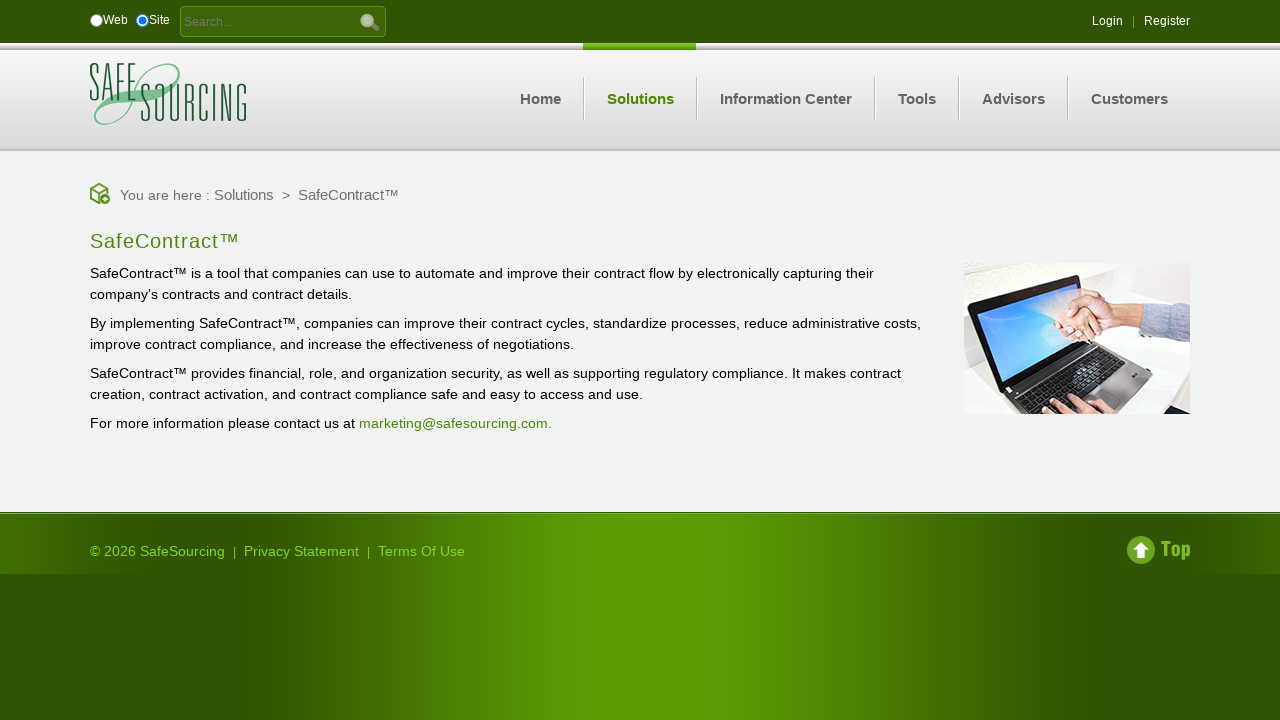

--- FILE ---
content_type: text/html; charset=utf-8
request_url: https://safesourcing.com/Solutions/SafeContract
body_size: 11677
content:
<!DOCTYPE html>
<html  lang="en-US">
<head id="Head">
<!--*********************************************-->
<!-- DNN Platform - http://www.dnnsoftware.com   -->
<!-- Copyright (c) 2002-2014, by DNN Corporation -->
<!--*********************************************-->
<meta http-equiv="X-UA-Compatible" content="IE=edge" /><title>
	SafeSourcing > Solutions > SafeContract™
</title><meta id="MetaDescription" name="DESCRIPTION" content="SafeContract™" /><meta id="MetaKeywords" name="KEYWORDS" content="SafeContract™,DotNetNuke,DNN" /><meta id="MetaCopyright" name="COPYRIGHT" content="&amp;copy; 2026 SafeSourcing" /><meta id="MetaGenerator" name="GENERATOR" content="DotNetNuke " /><meta id="MetaRobots" name="ROBOTS" content="INDEX, FOLLOW" />
        <meta content="text/html; charset=UTF-8" http-equiv="Content-Type" />
        <meta content="text/javascript" http-equiv="Content-Script-Type" />
        <meta content="text/css" http-equiv="Content-Style-Type" />
        <meta name="RESOURCE-TYPE" content="DOCUMENT" />
        <meta name="REVISIT-AFTER" content="1 DAYS" />
        <meta name="RATING" content="GENERAL" />
    <link href="/Portals/_default/default.css?cdv=80" media="all" type="text/css" rel="stylesheet"/><link href="/DesktopModules/HTML/module.css?cdv=80" media="all" type="text/css" rel="stylesheet"/><link href="/Resources/Search/SearchSkinObjectPreview.css?cdv=80" media="all" type="text/css" rel="stylesheet"/><link href="/Portals/_default/Skins/10379-Business-Olivedrab-086/skin.css?cdv=80" media="all" type="text/css" rel="stylesheet"/><link href="/Portals/_default/Containers/10379-Business-Olivedrab-086/container.css?cdv=80" media="all" type="text/css" rel="stylesheet"/><link href="/Portals/0/portal.css?cdv=80" media="all" type="text/css" rel="stylesheet"/><script src="/Resources/libraries/jQuery/01_09_01/jquery.js?cdv=80" type="text/javascript"></script><script src="/Resources/libraries/jQuery-Migrate/01_02_01/jquery-migrate.js?cdv=80" type="text/javascript"></script><script src="/Resources/libraries/jQuery-UI/01_10_03/jquery-ui.js?cdv=80" type="text/javascript"></script><!--[if LT IE 9]><link id="IE6Minus" rel="stylesheet" type="text/css" href="/Portals/_default/Skins/10379-Business-Olivedrab-086/ie.css" /><![endif]--></head>
<body id="Body">
    
    <form method="post" action="/Solutions/SafeContract" id="Form" enctype="multipart/form-data">
<div class="aspNetHidden">
<input type="hidden" name="StylesheetManager_TSSM" id="StylesheetManager_TSSM" value="" />
<input type="hidden" name="ScriptManager_TSM" id="ScriptManager_TSM" value="" />
<input type="hidden" name="__EVENTTARGET" id="__EVENTTARGET" value="" />
<input type="hidden" name="__EVENTARGUMENT" id="__EVENTARGUMENT" value="" />
<input type="hidden" name="__VIEWSTATE" id="__VIEWSTATE" value="/[base64]" />
</div>

<script type="text/javascript">
//<![CDATA[
var theForm = document.forms['Form'];
if (!theForm) {
    theForm = document.Form;
}
function __doPostBack(eventTarget, eventArgument) {
    if (!theForm.onsubmit || (theForm.onsubmit() != false)) {
        theForm.__EVENTTARGET.value = eventTarget;
        theForm.__EVENTARGUMENT.value = eventArgument;
        theForm.submit();
    }
}
//]]>
</script>


<script src="/WebResource.axd?d=BIq_S7SeZcb3pg1UKpc4KsN6MHPUHItibWlt3RPgdOWxeo8ajx44TyCxOnTMULyqBVGYsme-sSEUUnQU0&amp;t=638901392248157332" type="text/javascript"></script>


<script src="/DesktopModules/DNNGo_GoMenu/Resource/js/StandardMenu.js" type="text/javascript"></script>
<script src="/DesktopModules/DNNGo_GoMenu/Resource/js/accordion.js" type="text/javascript"></script>
<script src="/Telerik.Web.UI.WebResource.axd?_TSM_HiddenField_=ScriptManager_TSM&amp;compress=1&amp;_TSM_CombinedScripts_=%3b%3bSystem.Web.Extensions%2c+Version%3d4.0.0.0%2c+Culture%3dneutral%2c+PublicKeyToken%3d31bf3856ad364e35%3aen-US%3aa8328cc8-0a99-4e41-8fe3-b58afac64e45%3aea597d4b%3ab25378d2" type="text/javascript"></script>
<div class="aspNetHidden">

	<input type="hidden" name="__VIEWSTATEGENERATOR" id="__VIEWSTATEGENERATOR" value="CA0B0334" />
	<input type="hidden" name="__EVENTVALIDATION" id="__EVENTVALIDATION" value="/wEdAAfvXJyumyrT13iUMzTk3+rC//c7PsqmuTnEFQI7odDR3WwwN58EmkZeYVfe5uNDEljiNx9aiHsyVt43JPA19HY69g7WIPfzT65Doh/GL2XrAFfJ82cLYuNHga3Vmj3QvawglYTgmyD61+C5CtBsuVtAaql4Ck6tYQO5YquAvibRPyUkUc0=" />
</div><script src="/js/dnn.js?cdv=80" type="text/javascript"></script><script src="/js/dnn.modalpopup.js?cdv=80" type="text/javascript"></script><script src="/js/dnn.servicesframework.js?cdv=80" type="text/javascript"></script><script src="/js/dnncore.js?cdv=80" type="text/javascript"></script><script src="/Resources/Search/SearchSkinObjectPreview.js?cdv=80" type="text/javascript"></script><script type="text/javascript">
//<![CDATA[
Sys.WebForms.PageRequestManager._initialize('ScriptManager', 'Form', [], [], [], 90, '');
//]]>
</script>

        
        
        
<meta name="viewport" content="width=device-width, minimum-scale=1.0, maximum-scale=2.0" />

<!--[if lt IE 9]>

<script src="http://html5shim.googlecode.com/svn/trunk/html5.js"></script>

<![endif]-->
<script type="text/javascript" src="/Portals/_default/Skins/10379-Business-Olivedrab-086/scripts/bootstrap.js"></script>
<script type="text/javascript" src="/Portals/_default/Skins/10379-Business-Olivedrab-086/scripts/jquery.lavalamp.js"></script>
<script type="text/javascript" src="/Portals/_default/Skins/10379-Business-Olivedrab-086/scripts/scrolltop.js"></script>
<script type="text/javascript" src="/Portals/_default/Skins/10379-Business-Olivedrab-086/scripts/custom.js"></script>
<script type="text/javascript" src="/Portals/_default/Skins/10379-Business-Olivedrab-086/scripts/animatedcollapse.js"></script>
<div id="dnn_wrapper">
  <header>
    <div class="head_mid dnn_layout clearfix">
      <div class="search_bg" id="search">
        <span id="dnn_dnnSEARCH_ClassicSearch">
    <span class="search" title="Google Web Search"><input id="dnn_dnnSEARCH_WebRadioButton" type="radio" name="dnn$dnnSEARCH$Search" value="WebRadioButton" checked="checked" /><label for="dnn_dnnSEARCH_WebRadioButton">Web</label></span>
    <span class="search" title="Site Search"><input id="dnn_dnnSEARCH_SiteRadioButton" type="radio" name="dnn$dnnSEARCH$Search" value="SiteRadioButton" checked="checked" /><label for="dnn_dnnSEARCH_SiteRadioButton">Site</label></span>
    <span class="searchInputContainer" data-moreresults="See More Results" data-noresult="No Results Found">
        <input name="dnn$dnnSEARCH$txtSearch" type="text" maxlength="255" size="20" id="dnn_dnnSEARCH_txtSearch" class="NormalTextBox" autocomplete="off" placeholder="Search..." />
        <a class="dnnSearchBoxClearText"></a>
    </span>
    <a id="dnn_dnnSEARCH_cmdSearch" class="search" href="javascript:__doPostBack(&#39;dnn$dnnSEARCH$cmdSearch&#39;,&#39;&#39;)">GO</a>
</span>


<script type="text/javascript">
    $(function() {
        if (typeof dnn != "undefined" && typeof dnn.searchSkinObject != "undefined") {
            var searchSkinObject = new dnn.searchSkinObject({
                delayTriggerAutoSearch : 400,
                minCharRequiredTriggerAutoSearch : 2,
                searchType: 'S',
                enableWildSearch: true,
                cultureCode: 'en-US',
                portalId: -1
                }
            );
            searchSkinObject.init();
            
            
            // attach classic search
            var siteBtn = $('#dnn_dnnSEARCH_SiteRadioButton');
            var webBtn = $('#dnn_dnnSEARCH_WebRadioButton');
            var clickHandler = function() {
                if (siteBtn.is(':checked')) searchSkinObject.settings.searchType = 'S';
                else searchSkinObject.settings.searchType = 'W';
            };
            siteBtn.on('change', clickHandler);
            webBtn.on('change', clickHandler);
            
            
        }
    });
</script>

      </div>
      <div class="login_style">
        <a id="dnn_dnnLOGIN_loginLink" title="Login" class="login" rel="nofollow" onclick="this.disabled=true;" href="https://safesourcing.com/SafeSourcing-Login?returnurl=%2fSolutions%2fSafeContract">Login</a>

        &nbsp;&nbsp;|&nbsp;&nbsp;
        <a id="dnn_dnnUSER_registerLink" title="Register" class="user" rel="nofollow" onclick="return dnnModal.show(&#39;https://safesourcing.com/Register?returnurl=https%253a%252f%252fsafesourcing.com%252fSolutions%252fSafeContract&amp;popUp=true&#39;,/*showReturn*/true,600,950,true,&#39;&#39;)" href="https://safesourcing.com/Register?returnurl=https%3a%2f%2fsafesourcing.com%2fSolutions%2fSafeContract">Register</a>

      </div>
      <div class="headp">
        <div id="dnn_HeadPane" class="HeadPane DNNEmptyPane"></div>
      </div>
    </div>
  </header>
  <nav>
    <div class="menu_mid dnn_layout clearfix">
      <div class="dnn_logo">
        <a id="dnn_dnnLOGO_hypLogo" title="SafeSourcing" href="https://safesourcing.com/"><img id="dnn_dnnLOGO_imgLogo" src="/Portals/0/GreenSafeSourcing_v1RGB.gif" alt="SafeSourcing" style="border-width:0px;" /></a>
      </div>
      <div id="top_menu">
        
<div id="gomenucba1e56f93" class="gomenu ">
    <ul  class="sf-menu sf-js-enabled"><li class="   first-item Item-1"><a href="https://safesourcing.com/"  title="Home" ><span>Home</span></a></li><li class="dir current  Item-2"><a href="https://safesourcing.com/Solutions"  title="Solutions" ><span>Solutions</span></a><ul><li class="   first-item SunItem-1"><a href="https://safesourcing.com/Solutions/SafeSourceIt-eSourcing-Suite"  title="SafeSourceIt™ eSourcing Suite" ><span>SafeSourceIt™ eSourcing Suite</span></a></li><li class="   SunItem-2"><a href="https://safesourcing.com/Solutions/SafeSurvey"  title="SafeSurvey™" ><span>SafeSurvey™</span></a></li><li class=" subcurrent  SunItem-3"><a href="https://safesourcing.com/Solutions/SafeContract" class="acurrent" title="SafeContract™" ><span>SafeContract™</span></a></li><li class="   SunItem-4"><a href="https://safesourcing.com/Solutions/SafePO"  title="SafePO™" ><span>SafePO™</span></a></li><li class="   SunItem-5"><a href="https://safesourcing.com/Solutions/SafeCatalog"  title="SafeCatalog™" ><span>SafeCatalog™</span></a></li><li class="   SunItem-6"><a href="https://safesourcing.com/Solutions/SafeDocument"  title="SafeDocument™" ><span>SafeDocument™</span></a></li><li class="   last-item SunItem-7"><a href="https://safesourcing.com/Solutions/SafeDashboard"  title="SafeDashboard™" ><span>SafeDashboard™</span></a></li></ul></li><li class="dir   Item-3"><a href="https://safesourcing.com/Information-Center"  title="Information Center" ><span>Information Center</span></a><ul><li class="   first-item SunItem-1"><a href="https://safesourcing.com/Information-Center/Press-Releases"  title="Press Releases" ><span>Press Releases</span></a></li><li class="   SunItem-2"><a href="https://safesourcing.com/Information-Center/Product-Information"  title="Product Information" ><span>Product Information</span></a></li><li class="   SunItem-3"><a href="https://safesourcing.com/Information-Center/White-Papers"  title="White Papers" ><span>White Papers</span></a></li><li class="   SunItem-4"><a href="https://safesourcing.com/Information-Center/Education"  title="Procurement Services" ><span>Procurement Services</span></a></li><li class="   SunItem-5"><a href="https://safesourcing.com/Information-Center/SafeSourcing-Wiki"  title="SafeSourcing Wiki" ><span>SafeSourcing Wiki</span></a></li><li class="   last-item SunItem-6"><a href="javascript:void(window.open('http://blog.safesourcing.com'))"  title="SafeSourcing Blog" ><span>SafeSourcing Blog</span></a></li></ul></li><li class="dir   Item-4"><a href="https://safesourcing.com/Tools"  title="Tools" ><span>Tools</span></a><ul><li class="   first-item SunItem-1"><a href="https://safesourcing.com/Tools/SafeSourceIt-Supplier-Database"  title="SafeSourceIt™ Supplier Database" ><span>SafeSourceIt™ Supplier Database</span></a></li><li class="   SunItem-2"><a href="https://safesourcing.com/Tools/SafeSourceIt-Templates-Library"  title="SafeSourceIt™ Templates Library" ><span>SafeSourceIt™ Templates Library</span></a></li><li class="   SunItem-3"><a href="https://safesourcing.com/Tools/SafeSourceIt-Event-Acceptance"  title="SafeSourceIt™ Event Acceptance" ><span>SafeSourceIt™ Event Acceptance</span></a></li><li class="   SunItem-4"><a href="https://safesourcing.com/Tools/SafeSourceIt-RFI-Intent"  title="SafeSourceIt™ RFI Intent" ><span>SafeSourceIt™ RFI Intent</span></a></li><li class="   last-item SunItem-5"><a href="https://safesourcing.com/Tools/SafeSpendAnalysis"  title="SafeSpendAnalysis™" ><span>SafeSpendAnalysis™</span></a></li></ul></li><li class="   Item-5"><a href="https://safesourcing.com/Advisors"  title="Advisors" ><span>Advisors</span></a></li><li class="   last-item Item-6"><a href="https://safesourcing.com/Customers"  title="Customers" ><span>Customers</span></a></li></ul>
</div>
 



 
      </div>
      <div class="mobile_but">
        <div class="menu_icon visible-phone"><a class="mobile_icon" href="javascript:animatedcollapse.toggle('mobile_menu')" onclick="if($(this).hasClass('Open')){$(this).removeClass('Open') }else{$(this).addClass('Open') }"></a></div>
      </div>
      <div id="mobile_menu" style="display:none;">
        
<div class="menu_main">
  <div id="multi_menu667196da7d" class="multi_menu">
<ul  id="gomenu667196da7d" class="dropdown "><li class=" Item-1 "><a href="https://safesourcing.com/" class="menuitem " title="Home" ><span>Home</span></a></li><li class="current Item-2 dir"><a href="https://safesourcing.com/Solutions" class="menuitem " title="Solutions" ><span class='menu_arrow arrow_closed'>-</span><span>Solutions</span></a><ul><li class=" SunItem-1 "><a href="https://safesourcing.com/Solutions/SafeSourceIt-eSourcing-Suite"  title="SafeSourceIt™ eSourcing Suite" ><span>SafeSourceIt™ eSourcing Suite</span></a></li><li class=" SunItem-2 "><a href="https://safesourcing.com/Solutions/SafeSurvey"  title="SafeSurvey™" ><span>SafeSurvey™</span></a></li><li class="current SunItem-3 "><a href="https://safesourcing.com/Solutions/SafeContract"  title="SafeContract™" ><span>SafeContract™</span></a></li><li class=" SunItem-4 "><a href="https://safesourcing.com/Solutions/SafePO"  title="SafePO™" ><span>SafePO™</span></a></li><li class=" SunItem-5 "><a href="https://safesourcing.com/Solutions/SafeCatalog"  title="SafeCatalog™" ><span>SafeCatalog™</span></a></li><li class=" SunItem-6 "><a href="https://safesourcing.com/Solutions/SafeDocument"  title="SafeDocument™" ><span>SafeDocument™</span></a></li><li class=" SunItem-7 "><a href="https://safesourcing.com/Solutions/SafeDashboard"  title="SafeDashboard™" ><span>SafeDashboard™</span></a></li></ul></li><li class=" Item-3 dir"><a href="https://safesourcing.com/Information-Center" class="menuitem " title="Information Center" ><span class='menu_arrow arrow_opened'>+</span><span>Information Center</span></a><ul><li class=" SunItem-1 "><a href="https://safesourcing.com/Information-Center/Press-Releases"  title="Press Releases" ><span>Press Releases</span></a></li><li class=" SunItem-2 "><a href="https://safesourcing.com/Information-Center/Product-Information"  title="Product Information" ><span>Product Information</span></a></li><li class=" SunItem-3 "><a href="https://safesourcing.com/Information-Center/White-Papers"  title="White Papers" ><span>White Papers</span></a></li><li class=" SunItem-4 "><a href="https://safesourcing.com/Information-Center/Education"  title="Procurement Services" ><span>Procurement Services</span></a></li><li class=" SunItem-5 "><a href="https://safesourcing.com/Information-Center/SafeSourcing-Wiki"  title="SafeSourcing Wiki" ><span>SafeSourcing Wiki</span></a></li><li class=" SunItem-6 "><a href="javascript:void(window.open('http://blog.safesourcing.com'))"  title="SafeSourcing Blog" ><span>SafeSourcing Blog</span></a></li></ul></li><li class=" Item-4 dir"><a href="https://safesourcing.com/Tools" class="menuitem " title="Tools" ><span class='menu_arrow arrow_opened'>+</span><span>Tools</span></a><ul><li class=" SunItem-1 "><a href="https://safesourcing.com/Tools/SafeSourceIt-Supplier-Database"  title="SafeSourceIt™ Supplier Database" ><span>SafeSourceIt™ Supplier Database</span></a></li><li class=" SunItem-2 "><a href="https://safesourcing.com/Tools/SafeSourceIt-Templates-Library"  title="SafeSourceIt™ Templates Library" ><span>SafeSourceIt™ Templates Library</span></a></li><li class=" SunItem-3 "><a href="https://safesourcing.com/Tools/SafeSourceIt-Event-Acceptance"  title="SafeSourceIt™ Event Acceptance" ><span>SafeSourceIt™ Event Acceptance</span></a></li><li class=" SunItem-4 "><a href="https://safesourcing.com/Tools/SafeSourceIt-RFI-Intent"  title="SafeSourceIt™ RFI Intent" ><span>SafeSourceIt™ RFI Intent</span></a></li><li class=" SunItem-5 "><a href="https://safesourcing.com/Tools/SafeSpendAnalysis"  title="SafeSpendAnalysis™" ><span>SafeSpendAnalysis™</span></a></li></ul></li><li class=" Item-5 "><a href="https://safesourcing.com/Advisors" class="menuitem " title="Advisors" ><span>Advisors</span></a></li><li class=" Item-6 "><a href="https://safesourcing.com/Customers" class="menuitem " title="Customers" ><span>Customers</span></a></li></ul>
   </div>
</div>



<script type="text/javascript">
    jQuery(function ($) {
        $("#multi_menu667196da7d").accordionpro({
            accordion: true,
            speed: 300,
            closedSign: '+',
            openedSign: '-'
        });
    }); 
</script>



 
      </div>
    </div>
  </nav>
  <section id="dnn_content" class="inside_line">
    <div class="content_mid dnn_layout">
      <div class="content_bg">
        <div class="bread_style">You are here :
          <span id="dnn_dnnBREADCRUMB_lblBreadCrumb"><a href="https://safesourcing.com/Solutions" class="breadcrumb">Solutions</a>  >  <a href="https://safesourcing.com/Solutions/SafeContract" class="breadcrumb">SafeContract™</a></span>

        </div>
        <div class="pane_layout">
          <section class="row-fluid">
            <div class="span12">
              <div id="dnn_TopPane" class="TopPane"><div class="DnnModule DnnModule-DNN_HTML DnnModule-983"><a name="983"></a>
<div class="Container-10379-4">
	<div class="dnntitle">
		<span id="dnn_ctr983_dnnTITLE4_titleLabel" class="title4"> </span>



	</div>
	<div class="contentmain1"> 	
		
		<div id="dnn_ctr983_ContentPane" class="contentpane"><!-- Start_Module_983 --><div id="dnn_ctr983_ModuleContent" class="DNNModuleContent ModDNNHTMLC">
	<div id="dnn_ctr983_HtmlModule_lblContent" class="Normal">
	<h2>SafeContract&trade;</h2> <p><img alt="" class="fr" src="/portals/0/tdh/safecontract.jpg" /></p> <p>SafeContract&trade; is a tool that companies can use to automate and improve their contract flow by electronically capturing their company&rsquo;s contracts and contract details. </p> <p> By implementing SafeContract&trade;, companies can improve their contract cycles, standardize processes, reduce administrative costs, improve contract compliance, and increase the effectiveness of negotiations.</p> <p> SafeContract&trade; provides financial, role, and organization security, as well as supporting regulatory compliance. It makes contract creation, contract activation, and contract compliance safe and easy to access and use.</p> <p> For more information please contact us at <a href="mailto:marketing@safesourcing.com">marketing@safesourcing.com.</a></p> <a href="mailto:marketing@safesourcing.com"> <p>&nbsp;</p> </a>
</div>

</div><!-- End_Module_983 --></div>
		<div class="c_footer_1"></div>   
	</div>
</div>





</div></div>
            </div>
          </section>
          <section class="row-fluid">
            <div class="span3">
              <div id="dnn_RowOne_Grid3_Pane" class="RowOne_Grid3_Pane DNNEmptyPane"></div>
            </div>
            <div class="span9">
              <div id="dnn_RowOne_Grid9_Pane" class="RowOne_Grid9_Pane DNNEmptyPane"></div>
            </div>
          </section>
          <section class="row-fluid">
            <div class="span4">
              <div id="dnn_RowTwo_Grid4_Pane" class="RowTwo_Grid4_Pane DNNEmptyPane"></div>
            </div>
            <div class="span8">
              <div id="dnn_RowTwo_Grid8_Pane" class="RowTwo_Grid8_Pane DNNEmptyPane"></div>
            </div>
          </section>
          <section class="row-fluid">
            <div class="span5">
              <div id="dnn_RowThree_Grid5_Pane" class="RowThree_Grid5_Pane DNNEmptyPane"></div>
            </div>
            <div class="span7">
              <div id="dnn_RowThree_Grid7_Pane" class="RowThree_Grid7_Pane DNNEmptyPane"></div>
            </div>
          </section>
          <section class="row-fluid">
            <div class="span6">
              <div id="dnn_RowFour_Grid6_Pane1" class="RowFour_Grid6_Pane1 DNNEmptyPane"></div>
            </div>
            <div class="span6">
              <div id="dnn_RowFour_Grid6_Pane2" class="RowFour_Grid6_Pane2 DNNEmptyPane"></div>
            </div>
          </section>
          <section class="row-fluid">
            <div class="span7">
              <div id="dnn_RowFive_Grid7_Pane" class="RowFive_Grid7_Pane DNNEmptyPane"></div>
            </div>
            <div class="span5">
              <div id="dnn_RowFive_Grid5_Pane" class="RowFive_Grid5_Pane DNNEmptyPane"></div>
            </div>
          </section>
          <section class="row-fluid">
            <div class="span8">
              <div id="dnn_RowSix_Grid8_Pane" class="RowSix_Grid8_Pane DNNEmptyPane"></div>
            </div>
            <div class="span4">
              <div id="dnn_RowSix_Grid4_Pane" class="RowSix_Grid4_Pane DNNEmptyPane"></div>
            </div>
          </section>
          <section class="row-fluid">
            <div class="span9">
              <div id="dnn_RowSeven_Grid9_Pane" class="RowSeven_Grid9_Pane DNNEmptyPane"></div>
            </div>
            <div class="span3">
              <div id="dnn_RowSeven_Grid3_Pane" class="RowSeven_Grid3_Pane DNNEmptyPane"></div>
            </div>
          </section>
          <section class="row-fluid">
            <div class="span4">
              <div id="dnn_RowEight_Grid4_Pane1" class="RowEight_Grid4_Pane1 DNNEmptyPane"></div>
            </div>
            <div class="span4">
              <div id="dnn_RowEight_Grid4_Pane2" class="RowEight_Grid4_Pane2 DNNEmptyPane"></div>
            </div>
            <div class="span4">
              <div id="dnn_RowEight_Grid4_Pane3" class="RowEight_Grid4_Pane3 DNNEmptyPane"></div>
            </div>
          </section>
          <section class="row-fluid">
            <div class="span3">
              <div id="dnn_RowNine_Grid3_Pane1" class="RownNine_Grid3_Pane1 DNNEmptyPane"></div>
            </div>
            <div class="span3">
              <div id="dnn_RowNine_Grid3_Pane2" class="RowNine_Grid3_Pane2 DNNEmptyPane"></div>
            </div>
            <div class="span3">
              <div id="dnn_RowNine_Grid3_Pane3" class="RowNine_Grid3_Pane3 DNNEmptyPane"></div>
            </div>
            <div class="span3">
              <div id="dnn_RowNine_Grid3_Pane4" class="RowNine_Grid3_Pane4 DNNEmptyPane"></div>
            </div>
          </section>
          <section class="row-fluid">
            <div class="span4">
              <div id="dnn_RowTen_Grid4_Pane1" class="RowTen_Grid4_Pane1 DNNEmptyPane"></div>
            </div>
            <div class="span4">
              <div id="dnn_RowTen_Grid4_Pane2" class="RowTen_Grid4_Pane2 DNNEmptyPane"></div>
            </div>
            <div class="span4">
              <div id="dnn_RowTen_Grid4_Pane3" class="RowTen_Grid4_Pane3 DNNEmptyPane"></div>
            </div>
          </section>
          <section class="row-fluid">
            <div class="span12">
              <div id="dnn_ContentPane" class="ContentPane DNNEmptyPane"></div>
            </div>
          </section>
          <section class="row-fluid">
            <div class="span9">
              <div id="dnn_RowEleven_Grid9_Pane" class="RowEleven_Grid9_Pane DNNEmptyPane"></div>
            </div>
            <div class="span3">
              <div id="dnn_RowEleven_Grid3_Pane" class="RowEleven_Grid3_Pane DNNEmptyPane"></div>
            </div>
          </section>
          <section class="row-fluid">
            <div class="span8">
              <div id="dnn_RowTwelve_Grid8_Pane" class="RowTwelve_Grid8_Pane DNNEmptyPane"></div>
            </div>
            <div class="span4">
              <div id="dnn_RowTwelve_Grid4_Pane" class="RowTwelve_Grid4_Pane DNNEmptyPane"></div>
            </div>
          </section>
          <section class="row-fluid">
            <div class="span7">
              <div id="dnn_RowThirteen_Grid7_Pane" class="RowThirteen_Grid7_Pane DNNEmptyPane"></div>
            </div>
            <div class="span5">
              <div id="dnn_RowThirteen_Grid5_Pane" class="RowThirteen_Grid5_Pane DNNEmptyPane"></div>
            </div>
          </section>
          <section class="row-fluid">
            <div class="span6">
              <div id="dnn_RowFourteen_Grid6_Pane1" class="RowFourteen_Grid6_Pane1 DNNEmptyPane"></div>
            </div>
            <div class="span6">
              <div id="dnn_RowFourteen_Grid6_Pane2" class="RowFourteen_Grid6_Pane2 DNNEmptyPane"></div>
            </div>
          </section>
          <section class="row-fluid">
            <div class="span5">
              <div id="dnn_RowFifteen_Grid5_Pane" class="RowFifteen_Grid5_Pane DNNEmptyPane"></div>
            </div>
            <div class="span7">
              <div id="dnn_RowFifteen_Grid7_Pane" class="RowFifteen_Grid7_Pane DNNEmptyPane"></div>
            </div>
          </section>
          <section class="row-fluid">
            <div class="span4">
              <div id="dnn_RowSixteen_Grid4_Pane" class="RowSixteen_Grid4_Pane DNNEmptyPane"></div>
            </div>
            <div class="span8">
              <div id="dnn_RowSixteen_Grid8_Pane" class="RowSixteen_Grid8_Pane DNNEmptyPane"></div>
            </div>
          </section>
          <section class="row-fluid">
            <div class="span3">
              <div id="dnn_RowSeventeen_Grid3_Pane" class="RowSeventeen_Grid3_Pane DNNEmptyPane"></div>
            </div>
            <div class="span9">
              <div id="dnn_RowSeventeen_Grid9_Pane" class="RowSeventeen_Grid9_Pane DNNEmptyPane"></div>
            </div>
          </section>
        </div>
      </div>
    </div>
  </section>
  <section id="dnn_footer">
    <div class="footer_mid dnn_layout">
      <section class="row-fluid">
        <div class="span4">
          <div id="dnn_FooterPane_A" class="FooterPane_A DNNEmptyPane"></div>
        </div>
        <div class="span4">
          <div id="dnn_FooterPane_B" class="FooterPane_B DNNEmptyPane"></div>
        </div>
        <div class="span4">
          <div id="dnn_FooterPane_C" class="FooterPane_C DNNEmptyPane"></div>
        </div>
      </section>
    </div>
  </section>
  <section id="dnn_bottom">
    <div class="bottom_mid dnn_layout clearfix">
      <div class="copyright_style">
        <span id="dnn_dnnCOPYRIGHT_lblCopyright" class="footer">&copy; 2026 SafeSourcing</span>

        <span class="sep">|</span>
        <a id="dnn_dnnPRIVACY_hypPrivacy" class="terms" rel="nofollow" href="https://safesourcing.com/Privacy">Privacy Statement</a>
        <span class="sep">|</span>
        <a id="dnn_dnnTERMS_hypTerms" class="terms" rel="nofollow" href="https://safesourcing.com/Terms">Terms Of Use</a>
        
      </div>
      <div id="to_top" ><img src="/Portals/_default/Skins/10379-Business-Olivedrab-086/images/backtotop.png" alt="" title="Back To Top" /></div>
      <div class="footerp">
        <div id="dnn_FooterLinkPane" class="FooterLinkPane DNNEmptyPane"></div>
      </div>
    </div>
  </section>
</div>


<script type="text/javascript" language="javascript">
  <!--
	//For Mobile Menu:
	jQuery(function(){
	  jQuery(".mobileclick").click(function(event) {
	    event.preventDefault();
	    jQuery("#top_menu").slideToggle("slow");
		jQuery(this).toggleClass("mobileclick_up"); return false;
	  });
	});
	//For Search Value:
	jQuery(document).ready(function(){
      var s="Search...";
      jQuery("#dnn_dnnSEARCH_txtSearchNew").val(s).click(function(){
        var ss=$(this).val();if(ss==s)$(this).val("") }
       )
      .blur(function(){
        var ss=$(this).val();if(ss=="")$(this).val(s) }
       );
     });
	 //For Menu Lavalamp:
	jQuery(function() {
	  jQuery("#top_menu .gomenu > ul").lavaLamp({fx: 'easeOutExpo', speed: 600});
    });
	jQuery(document).ready(function($) {
	$(window).scroll(function() {
		});	 
		jQuery('#to_top').click(function() {
			jQuery('body,html').animate({scrollTop:0},800);
		});	
	});

  -->
</script> 

        <input name="ScrollTop" type="hidden" id="ScrollTop" />
        <input name="__dnnVariable" type="hidden" id="__dnnVariable" autocomplete="off" value="`{`__scdoff`:`1`,`sf_siteRoot`:`/`,`sf_tabId`:`143`}" />
        <input name="__RequestVerificationToken" type="hidden" value="ZD-rEeISYGL0ECzbC7uHrXj4Nj7CCa1eCCeesdaRpbKRltYQ2zH10JAq0qdsUnMPit4LfkENRjAsQs4d3Z3vBX1IAUvl_qm0i38WQpL6WuoMTtTTsObFU0BYWO41" />
    
<script type="text/javascript" src="/Resources/Shared/scripts/initWidgets.js" ></script></form>
    
    

<script type="text/javascript">          
var _gaq = _gaq || [];
_gaq.push(['_setAccount', 'UA-1342081-24']);

_gaq.push(['_trackPageview']);

(function() {
  var ga = document.createElement('script'); ga.type = 'text/javascript'; ga.async = true;
  ga.src = ('https:' == document.location.protocol ? 'https://ssl' : 'http://www') + '.google-analytics.com/ga.js';
  var s = document.getElementsByTagName('script')[0]; s.parentNode.insertBefore(ga, s);
})();
</script>
</body>
</html>

--- FILE ---
content_type: text/css
request_url: https://safesourcing.com/Portals/_default/Skins/10379-Business-Olivedrab-086/skin.css?cdv=80
body_size: 7755
content:
/* CSS Document */
@import url( bootstrap.css );
@import url(http://fonts.googleapis.com/css?family=Oswald);
h1,h2,h3,h4,h5,h6,.title1,.title2,.title3,.title4,.title5,.title6,.title7,.title8{ font-family:'Oswald',"Trebuchet MS", "Myriad Web Pro", arial, serif; letter-spacing:1px;}
#Body{
	color:#000000;
}
html,body{
	margin:0px; 
	height: 100%; 
	padding:0px; 
	font:normal 12px/1.5 Arial; 
	color:#000000;
}
p{
	margin:0px 0px 8px 0px;
}
header,nav,section,footer{
	display:block;
}
TH,TD,DIV{
}
A,
A:link{
	color:#4f8603;
	text-decoration:none;
}
A:active{
	color:#4f8603;
	text-decoration: none; 
}
A:visited{
	color:#4f8603;
	text-decoration: none; 
}
A:hover{
	color:#4f8603;
	text-decoration: underline;
}
h1{
	font:normal 24px/28px 'Oswald',"Trebuchet MS", "Myriad Web Pro", arial, serif;
	color:#315402;
	margin:5px 0 10px 0;
	
}
h2{
	font:normal 20px/24px 'Oswald',"Trebuchet MS", "Myriad Web Pro", arial, serif;
	color:#4f8603;
	margin:5px 0 10px 0;
}
h3{
	font:normal 16px/20px 'Oswald',"Trebuchet MS", "Myriad Web Pro", arial, serif;
	color:#797474;
	margin:5px 0 10px 0;
}
h4{
	font:normal 14px/18px 'Oswald',"Trebuchet MS", "Myriad Web Pro", arial, serif;
	color:#000;
	margin:5px 0 10px 0;
}
h5{
	font:normal 14px/18px 'Oswald',"Trebuchet MS", "Myriad Web Pro", arial, serif;
	color:#000;
	margin:5px 0 10px 0;
}
h6{
	font:bold 11px/16px 'Oswald',"Trebuchet MS", "Myriad Web Pro", arial, serif;
	color:#000;
	margin:5px 0 10px 0;
}

form#Form{
	height:100%;
}
.ModuleTitle_SubMenu{
	z-index:9999!important;
}	
.clearfix:after{
	clear:both;
	content:".";
	height:0px;
	font-size:0px;
	visibility:hidden;
	display:block;
}
.clearfix{
	display:inline-block;
}
.clearfix{
	display:block;
}
#dnn_ControlPanel #dnnCPWrap {
    filter: none !important;
}
ul.dnnActionMenuBody li ul li a,
ul.dnnActionMenuBody li ul li a img{
	color:#328DDE!important;	
}
.dnnPrimaryAction, 
.dnnFormItem input[type="submit"], 
a.dnnPrimaryAction{
	color:#fff;	
	text-decoration:none!important;
}
.dnnFormItem button, 
.dnnFormItem input[type="button"], 
.dnnFormItem input[type="reset"], 
.dnnSecondaryAction,
a.dnnSecondaryAction, 
ul.dnnAdminTabNav li a, 
.dnnLogin .LoginTabGroup span{
	color:#555;
	text-decoration: none!important;
}
.clear{
	clear:both;
}
/* ********** Control Panel Style ************** */
.CommandButton,
A.CommandButton:link,
A.CommandButton:visited,
A.CommandButton:active{
	font-size:14px;
	color:#315402;
	text-decoration:none;
	font-weight:normal;
}
A.CommandButton:hover{
	color:#315402; 
	text-decoration:underline; 
	font-size:14px; 
	font-weight:normal; 
}
.headp .CommandButton,
.headp A.CommandButton:link,
.headp A.CommandButton:visited,
.headp A.CommandButton:active{
	color:#fff;
	
	}
.headp A.CommandButton:hover{
	color:#fff;
	text-decoration:underline; }	
.FileManager A,
.FileManager A:link,
.FileManager A:visited,
.FileManager A:active{
	color:#000;
	text-decoration: underline;
}
.FileManager A:hover{
	color:#000;
	text-decoration:none;
}


/* ********** Search Style ************** */
.search_bg{
	position:relative;
	}
#search .SearchBorder{
	background: none;
    border:none;
    float: none;
    height:30px;
    margin-top:0px;
    position: relative;
    white-space: nowrap;
    width:184px;
}
.SearchIcon{
	display:none;
}
#dnn_dnnSEARCH_cmdSearch,
#dnn_dnnSEARCH_cmdSearch,
#dnn_dnnSEARCH_cmdSearch,
#dnn_dnnSEARCH_cmdSearch{
	color:#191919;
	text-decoration:none;  
	display:block; 
	position:absolute; 
	right:0px; 
	top:0px; 
	overflow:hidden; 
	font-size:13px; 
	text-align:center;
	line-height:28px;
	width:32px; 
	height:30px;
	outline:none;
	text-indent:-9999px;
	padding:0px;
	margin:0;
}
#dnn_dnnSEARCH_cmdSearch:hover{
	color:#191919;
	text-decoration:none;
}
.search_bg input.NormalTextBox{
	width:176px; 
	color:#78b624; 
	text-align: left; 
	height:16px; 
	padding:0px; 
	background:none;
	border:none; 
	display:block; 
	position:absolute; 
	left:4px; 
	top:8px;
	outline:0;
	border-radius:0px 0px 0px 0px;
	-webkit-appearance: none;
}

.search_bg .searchInputContainer{	
	display:block !important;
	margin:0px !important;
	height:31px;
}
.search_bg .searchInputContainer a.dnnSearchBoxClearText{
	right:30px !important;
	margin:7px 0px 7px 0px;
	display:none !important;
}
.search_bg .searchInputContainer a.dnnSearchBoxClearText.dnnShow{
	display:block !important;
}
.search_bg ul.searchSkinObjectPreview{
	z-index:1001;
	right:0px;
	top:31px;
}

#dnn_dnnSEARCH_ClassicSearch{
	}
#dnn_dnnSEARCH_ClassicSearch .search{
    display: block;
	}
.search{
	float:left;
	margin:5px 88px 5px -100px;
	padding:0 10px;
	color:#fff;
	}

/* ********** Buttons Style ************** */
/* ********** Pane Style ************** */
.row-fluid [class*="Pane"] {
	padding:0px 0px 5px 0px;
}
.BannerPane{
	background:url(images/banner_mid_bg.png) repeat;
	border:1px solid #a2b689;
	padding:7px;
}
.FooterPane_A,
.FooterPane_B,
.FooterPane_C{
	padding:20px 0px 10px 0px!important;
}
.DNNEmptyPane{ 
	display:none;
}
	
/* ********** Container Style ************** */
.Head{ 
	font-size:14px;
	font-weight:bold;
	color:#000; 
	font-family: Arial, Helvetica, sans-serif;
}
.SubHead{ 
	font-size:14px;
	color:#000; 
	font-family:Arial, Helvetica, sans-serif;
}
.SubSubHead{ 
	font-size:14px; 
	color:#000; 
	font-family:Arial, Helvetica, sans-serif;
}
.Normal{ 
	font-size:14px;
	line-height:1.5;
	color:#000000; 
	font-family: Arial, Helvetica, sans-serif;
}

/* ********** Login Style ************** */
.login,
a.login:link,
a.login:active,
a.login:visited{
	color:#ffffff; 
	text-decoration:none; 
	font-weight:normal; 
	font-size:12px; 

}
a.login:hover{
	color:#ffffff;
	text-decoration:underline; 
	font-weight:normal; 
}
/* ********** User Style ************** */
.user,
a.user:link,
a.user:active,
a.user:visited{
	color:#ffffff; 
	text-decoration:none; 
	font-weight:normal;
	font-size:12px; 

}
a.user:hover{
	color:#ffffff; 
	text-decoration:underline; 
	font-weight:normal; 
}

/* ********** Date Style ************** */
.date,
a.date:link,
a.date:active,
a.date:visited{
	color:#606060;	
	text-decoration:none;	
	font-weight:normal;	
	font-size:14px;
}
a.date:hover{
	color:#E165DD;
	}

/* ********** Footer Style ************** */
.footer,
a.footer:link,
a.footer:active,
a.footer:visited{
	font-size:14px;
	color:#87d41c;
	text-decoration:none;
	font-weight:Normal;
}
a.footer:hover{
	color:#fff; 
	text-decoration:none; 
	font-weight:Normal; 
	text-decoration:underline; 
}
/* ********** Privacy/Terms Style ************** */
.terms,
a.terms:link,
a.terms:active,
a.terms:visited{
	font-size:14px;	
	color:#87d41c;	
	text-decoration:none;	
	font-weight: normal;	
	border-bottom:0px dotted;
}
a.terms:hover{
	color:#fff;
	text-decoration:none;
	font-weight:Normal; 
	text-decoration:underline;
}

/* ********** Links Style ************** */
.links,
a.links:link,
a.links:active,
a.links:visited{
	font-size:13px; 
	color:#9e9d9d; 
	text-decoration:none; 
	font-weight:normal;
	padding:0 0px;
}	
a.links:hover{
	color:#767676;
	text-decoration:underline;
	font-weight:normal;
}

/* ********** Breadcrumb Style ************** */
.breadcrumb,
a.breadcrumb:link,
a.breadcrumb:active,
a.breadcrumb:visited{
	font-size:15px;
	color:#6c7274;
	text-decoration:none; 
	font-weight:normal; 
}
a.breadcrumb:hover{
	font-size:15px;
	color:#61921d;
	text-decoration:none; 
	font-weight:normal;  
	text-decoration:underline;
}

/* ********** Other Style ************** */	
#dnn_wrapper{
	min-height:100%;
	background:url(images/body_bg.png) 50% 0px repeat-y #315402;
	
}
.dnn_layout{
	width:1100px;
	/*width:95%;*/
	margin:0px auto;
}
.dnn_layout1{
	/*width:1100px;*/
	width:95%;
	margin:0px auto;
}
/* ********** HEADER ************** */	
header{
	background:#315402;
	padding:6px 0;
}
.headp{
	float:right;
	margin:6px 0 0 20px;
	}
.headp .Normal{
	color:#fff;
	}
.headp a{
	color:#90ca42;
	text-decoration:underline;
	}
.headp a:hover{
	text-decoration:none;
	}

.search_bg{
	/*width:206px;*/
	width:206px;
    height:31px;
	background:url(images/search_bg.jpg) 0px 0px no-repeat;
	float:left;
    clear:left;
	margin:0 32px 0 90px;
	/*margin:0px;*/
}
.login_style{
	float:right;
	margin:6px 0 0 20px;
    clear:right;
	color:#70a628;
}

.scroller{
	height:31px;
    width:40%;
    float:left;
    clear:none;
    color:#70a628;
}


/* ********** NAV ************** */	
nav{
	background:url(images/menu_bg.png) 0px 0px repeat-x #DBDBDB;
	position:relative;
}
.menu_mid{
	min-height:105px;
}
.dnn_logo{
	float:left;
	margin-top:20px;
	margin-bottom:10px;
}
#top_menu{
	float:right;
	margin-bottom:10px;
}
.mobile_but{
	display:none;
}
/* ********** Banner ************** */	
#dnn_banner{
	background:url(images/banner_bg.png) 0px 0px repeat-x #F1F2F2;
}
.banner_bg{
	background:url(images/banner_map.jpg) 50% 0px no-repeat;
}
.banner_mid{
	min-height:271px;
	padding-top:24px;
}
.banner_shadow{
	background:url(images/banner_shadow.png) 0px 0px no-repeat;
	height:35px;
}
/* ********** CONTENT ************** */	
#dnn_content{
	background-color:#F1F2F2;
	position:relative;
}
.content_bg{
	padding-top:8px;
	padding-bottom:2px;
	min-height:200px;
}
.inside_line{
	background-image:url(images/inside_line.jpg);
	background-repeat:repeat-x;
	padding-top:3px;
}
.bread_style{
	background:url(images/bread_icon.jpg) 0px 2px no-repeat;
	padding:3px 0px 10px 30px;
	color:#6c7274;
	font-size:14px;
}
.footer_icon{
	float:left;
	margin:0px 10px 10px 8px;
}
.more{
	background:url(images/more_bg_lite.png) 0px 0px repeat-x;
	line-height:29px !important;
	padding:0px 20px;
	display:inline-block;
	color:#434749!important;
	text-decoration:none!important;
	border-radius:5px;
	font-weight:bold;
}
.more:hover{
	background:url(images/more_bg_h.png) 0px 0px repeat-x;
	color:#fff!important;
}
/* ********** FOOTER ************** */	
#dnn_footer{
	background:url(images/footer_bg.png) 0px 0px repeat-x #467703;
	color:#fff;
	line-height:20px;
	position:relative;
	border-bottom:1px solid #315104;
	
}
#dnn_footer .Normal{
	color:#fefefe;	
}
#dnn_footer a{
	color:#fefefe;
	text-decoration:none;		
}
#dnn_footer a:hover{
	color:#d9fea4;
	text-decoration:none;
}
#dnn_footer p{
	margin-bottom:10px;
}
/* ********** BOTTOM ************** */	
#dnn_bottom{
	border-top:1px solid #76c20c;
	background:url(images/body_bg.png) 50% 0 repeat;
}

.bottom_mid{
	padding:15px 0px 10px 0px;
}
.copyright_style{
	float:left;
	color:#87d41c;
	margin-top:12px;
}
.copyright_style .sep{
	margin:0px 5px;
}
#to_top{
	float:right;
	cursor:pointer;
	margin-top:7px;
}
.footerp{
	float:right;
	margin-right:5px;
}
#dnn_FooterLinkPane,
#dnn_FooterLinkPane .Normal{
	color:#fff;
	text-decoration:none;
}
#dnn_FooterLinkPane a{
	color:#87D41C;
}
#dnn_FooterLinkPane a:hover{
	color:#fff;
}

.Social_icon a{
	display:inline-block;
	margin:0 4px;
	transition: all 0.2s ease-out 0s;
   -moz-transition: all 0.2s ease-out 0s;
   -webkit-transition: all 0.2s ease-out 0s;
   white-space:nowrap;
	}
*+html .Social_icon a{
	display:inline;
}
.Social_icon a.f{
	background:url(images/f.jpg) no-repeat 0 0;
	width:44px;
	height:42px;
	}
.Social_icon a.f:hover{
	background:url(images/f.jpg) no-repeat 0 -42px;

	}
.Social_icon a.t{
	background:url(images/t.jpg) no-repeat 0 0;
	width:44px;
	height:42px;
	}
.Social_icon a.t:hover{
	background:url(images/t.jpg) no-repeat 0 -42px;

	}
.Social_icon a.g{
	background:url(images/g.jpg) no-repeat 0 0;
	width:44px;
	height:42px;
	}
.Social_icon a.g:hover{
	background:url(images/g.jpg) no-repeat 0 -42px;
	}
.Social_icon a.y{
	background:url(images/y.jpg) no-repeat 0 0;
	width:44px;
	height:42px;
	}
.Social_icon a.y:hover{
	background:url(images/y.jpg) no-repeat 0 -42px;
	}
.Social_icon a.l{
	background:url(images/l.jpg) no-repeat 0 0;
	width:44px;
	height:42px;
	}
.Social_icon a.l:hover{
	background:url(images/l.jpg) no-repeat 0 -42px;
	}
.categories{
	padding:0px;
	margin:0px;	
}
.categories li{
	list-style:none;	
	border-bottom:1px solid #c5c4c4;
}
.categories li a{
	display:block;
	padding:6px 0px 5px 26px;
	background:url(images/categories_icon.png) 2px 9px no-repeat;	
}
.tags a{
	display:inline-block;
	background:#90ad68;
	padding:4px 4px 3px 4px;;
	border-radius:5px;
	margin-right:6px;
	margin-bottom:6px;	
	font-size:12px;
	color:#ffffff!important;
	line-height:16px;
	-webkit-transition: background 0.35s ease;
  	-moz-transition: background 0.35s ease;
  	-ms-transition: background 0.35s ease;
 	-o-transition: background 0.35s ease;
 	transition: background 0.35s ease;
  	outline:none;
}
.tags a:hover{
	text-decoration:none;	
	background:#edf2e6;
	color:#858484 !important;
}
.clock{
	display: inline-block;
  	width: 18px;
  	height: 18px;
  	*margin-right: .3em;
 	line-height: 18px;
  	vertical-align: text-top;
  	background-image: url("images/clock.png");
  	background-position: 0px 0px;
  	background-repeat: no-repeat;	
	margin-top:-2px;
}
.skype{
	display: inline-block;
  	width: 18px;
  	height: 18px;
  	*margin-right: .3em;
 	line-height: 18px;
  	vertical-align: text-top;
  	background-image: url("images/skype.png");
  	background-position: 0px 0px;
  	background-repeat: no-repeat;	
	margin-top:-2px;
}
.msn{
	display: inline-block;
  	width: 18px;
  	height: 18px;
  	*margin-right: .3em;
 	line-height: 18px;
  	vertical-align: text-top;
  	background-image: url("images/msn.png");
  	background-position: 0px 0px;
  	background-repeat: no-repeat;	
	margin-top:-2px;
}
.gmail{
	display: inline-block;
  	width: 18px;
  	height: 18px;
  	*margin-right: .3em;
 	line-height: 18px;
  	vertical-align: text-top;
  	background-image: url("images/mail.png");
  	background-position: 0px 0px;
  	background-repeat: no-repeat;	
	margin-top:-2px;
}
/*--------- StandardMenu style ----------*/
#top_menu { 
}
#top_menu ul { 
	list-style:none; 
	margin:0; 
	padding:0px;
	position:relative;
	z-index:904;
}
#top_menu li{ 
	position:relative;
	display:block;
	float:left;
	list-style-type:none;
	padding-top:34px;
	background:url(images/menu_sep.jpg) 0px 34px no-repeat;
	padding-left:2px;
	padding-bottom:5px;}
#top_menu li.first-item{
	background:none;
	padding-left:0px;
}
#top_menu li.back{ 
	z-index:8; 
	height:7px; 
	position:absolute; 
	top:0; 
	padding:0px;
	background:url(images/menu_tab.png) 0px 0px repeat-x; 
}
#top_menu  li a{ 
	display:block;
	position:relative;
	float:none;
	color:#636465;
	white-space:nowrap; 
	font-size:15px; 
	font-weight:normal; 
	cursor:pointer;
	text-decoration:none;
	font-weight:bold;
}
#top_menu > div > ul > li.sfHover > a ,
#top_menu > div > ul > li.current > a ,
#top_menu  li a:hover {
	text-decoration:none;
	color:#4f8603;
}
#top_menu  li a span { 
	display:block; 
	padding:0 22px; 
	line-height:43px;
}

/*-- submenu --*/
#top_menu ul ul img{
	display:none;
}
#top_menu ul ul { 
	position:absolute; 
	top:82px; 
	width:auto;
	display:none; 
	padding:0; 
	top:82px; 
	z-index:9999; 
	background:#F5F5F5; 
	background:rgba(245,245,245,.9); 
	border:1px solid #DDDDDD; 
	border-radius: 6px; 
	webkit-border-radius: 6px; 
	-moz-border-radius: 6px; 
	box-shadow: 0 0 6px 0 rgba(0,0,0,.4); 
	-webkit-box-shadow: 0 0 6px 0 rgba(0,0,0,.4); 
	-moz-box-shadow: 0 0 6px 0 rgba(0,0,0,.4);
	padding:0px 10px;
}
#top_menu ul ul .last-item > a{
	border-bottom:none;
}

#top_menu ul ul a{
	color:#565555;
	border-bottom:1px dotted #898A8B;
	font-size:13px;
	font-weight:normal;
}
#top_menu ul ul li.dir > a > span{
	background:url(images/sub_arrow1.png) 100% 50% no-repeat;
}
#top_menu ul ul li.dir > a > span:hover{
	background:url(images/sub_arrow2.png) 100% 50% no-repeat;
}
#top_menu ul ul li.dir.sfHover > a > span{
	background:url(images/sub_arrow2.png) 100% 50% no-repeat;
}
#top_menu ul ul a:hover,
#top_menu ul ul .sfHover > a{
	color:#4f8603;
}
#top_menu ul ul li{
	float:none;
	padding:0px;
	background:none;
	margin:0px;
	margin-top:-1px;
}
#top_menu ul ul span{
	line-height:18px;
	padding: 7px 8px 7px 0;
}
#top_menu ul ul ul{
	left:190px;
	top:0px;
}
*+html #top_menu ul ul ul{
	margin-top:-1px;
}

@media (min-width: 768px) and (max-width: 979px) {
  .dnn_layout{
    width: 744px;
  }
  .scroller{
	  height:38px;
	  }
  .Theme_03_Arrow{
	width: 705px!important;
  }
  #dnn_banner{
	background:url(images/banner_bg_ipad.png) 0px 0px repeat-x #F1F2F2;
  }
  .banner_bg{
	background:url(images/banner_map_ipad.jpg) 50% 0px no-repeat;
}
  #top_menu li a{
	  font-size:12px;
	  }
  #top_menu li a span{
	padding-left:11px;
	padding-right:11px;
  }
  .banner_shadow{
	background:url(images/banner_shadow_ipad.png) 0px 0px no-repeat;
	height:27px;
  }
  #top_menu{
	display:block!important;  
  }	
}
@media (min-width: 768px){
	#top_menu{
	display:block!important;  
  }	
	#mobile_menu{
		display:none!important;  
		}	
}

@media (max-width: 767px) {
	header, #dnn_content,nav, #dnn_bottom, footer,#dnn_banner,#dnn_footer{
		padding:0px 20px;
	}
	.head_mid{
		padding:10px 0 0 0;
		}
	.login_style{
		float:none;
		text-align:center;
		margin:0px;

	}
	.search_bg{
		float:none;
		margin:10px auto;
		width:206px;
		display:none;
	}
	.scroller{
		float:none;
		width:100%;
		height:40px;
		text-align:center;
		}
	.headp{
		float:none;
		text-align:center;
		margin:10px 0;
		}
	.mobile_but{
		display:block;
		float:right;
		height:43px;
		padding-top:34px;
		width:66px;
		background:url(images/menu_tab.png) 0px 0px repeat-x;
	}
	.mobileclick{
		background:url(images/mobilemenu_icon.png) 0px 0px no-repeat;
		width:66px;
		height:43px;
		display:block;
		outline:none;
	}
	.menuclick_but{
		background:url(images/blue_arrow1.png) 51px 21px no-repeat;
		width:66px;
		height:43px;
		display:block;
	}
	.mobileclick_up .menuclick_but{
		background:url(images/blue_arrow2.png) 51px 21px no-repeat;
	}
	#dnn_banner{
		background:#F1F2F2;
	}
	.banner_bg{
		background:none;
	}
	.banner_shadow{
		background:url(images/banner_shadow_mobile.png) 50% 0px no-repeat;
		height:10px;
	}
	.banner_mid{
		min-height:1px;
		padding-top:10px;
	}
	.dnn_logo{
		margin-top:30px;
		margin-bottom:10px;
	}
	.copyright_style{
		float:none;
		text-align:center;
		margin-bottom:10px;
		margin-top:0px;
	}
	.FooterPane_A, 
	.FooterPane_B, 
	.FooterPane_C{
		padding: 10px 0px 0px 0px !important;
	}
	#top_menu{
		display:none;
		}
	
	/* ********** Mobile Menu ************** */

.mobile_icon{
	background:url(images/menu_icon.png) no-repeat;
	height:43px;
	width:66px;
	position:absolute;
	}		
.mobile_icon.Open{
	background:url(images/menu_cicon.png) no-repeat;
	height:43px;
	width:66px;
	}
	
	#mobile_menu{
		background:#dbdbdb;
		position:absolute;
		width:100%;
		left:0;
		top:100%;
		z-index:905;
	}
	.multi_menu{
	}
	.multi_menu ul { 
		margin:0px; 
		padding: 0px;
	}
	.multi_menu ul li { 
		list-style:none;
	}
	.multi_menu > ul > li{
		background:url(images/mobile_line.jpg) repeat-x 0 100%;
		}
	.multi_menu ul li:last-child{
		background:none;
	}
	.multi_menu ul li img{
		vertical-align: top;
	}
	.multi_menu ul li a { 
		font-size:15px; 
		color:#333;
		font-weight:bold; 
		display:block; 
		line-height:20px; 
		text-decoration:none;
	}
	.multi_menu ul li a:hover{
	}
	.multi_menu ul li a span { 
		display:block;
		padding:10px 20px; 
	}
	.multi_menu ul li a:hover,
	.multi_menu ul li.current > a,
	.multi_menu ul li.rmhover > a{  
		color:#4f8603;
	}

	
	.multi_menu ul li .menu_arrow {
    background: url(images/mobile_arrow1.png) no-repeat scroll 60% 50% rgba(0, 0, 0, 0);
    float: right;
    position: relative;
    text-indent: -999px;
    width: 30px;
}
.multi_menu ul li.active > a > .arrow_closed, #mobile_menu ul li.current > a > .arrow_closed {
    background: url(images/mobile_arrow2.png) no-repeat scroll 60% 50% rgba(0, 0, 0, 0);
}
	
	.multi_menu ul ul{
		display:none;
		padding:2px 15px 5px 30px;
	}
	.multi_menu ul ul li{
		border:none;	
	}
	.multi_menu ul ul li a {
		color:#565555;
		line-height:18px;
		background:none !important; 
		font-size:13px;
		font-weight:normal;
	}
	.multi_menu ul ul li a span{
		padding:8px 0px;
	}
	.multi_menu ul ul li.current > a{
		color:#4f8603;
		background:none;
	}
	.multi_menu ul ul li a:hover{
		background:none;
		color:#4f8603;
	}
	.multi_menu ul ul > li:first-child > a { 
		border:none;
	}
	.multi_menu ul ul ul{ 
		padding:0px 0px 0px 18px;  
		margin:0px;
		border:none;
	}
	.multi_menu ul ul ul li a{
		border:none;
	}
	.multi_menu ul li.current > ul {
		display:block;
	}
	
	
	.dnn_layout {
		width: auto;
	}
	.BannerPane{
		overflow:hidden;
		padding:3px;
	}
	.unoslider_caption,
	.unoslider_navigation_container{
		display:none!important;
	}
	.news_detail .post_thum img{
		width:auto;
		max-width:100%;
	}
	.xblog_list .xblog_post .post_info{
		clear:left;
	}
	.simple_list .news_title{
		clear:left;
	}
	.xblog_list .xblog_post .post_info{
		clear:left;
	}
	.xblog_list .xblog_post .post_info .post_comments{
		display:none;
	}
	.xblog_list .xblog_post .post_info,
	.xblog_list .xblog_post .post_content,
	.xblog_list .xblog_post .post_categories,
	.xblog_list .xblog_post .post_tags{
		margin-left:0px!important;
	}
	.post_content .post_thum img{
		width:auto;
		max-width:100%;
	}
	div.dnnForm{ 
		min-width:1px;
		width:240px;
		margin:0 auto;
	}
	div.dnnLogin div.dnnFormItem{ 
		width:auto; 
		min-width:0px;
	}
	div.dnnLogin div.LoginPanel{ 
		width: auto;
	}
	div.dnnLogin div.dnnLoginRememberMe,
	div.dnnLogin p *{ 
		text-align:left;
		padding:0px; 
		margin:0 0 0 7px;
	}
	
}
@media (min-width: 511px) and (max-width: 767px) {
	.Theme_03_Arrow{
	  width: 470px!important;
	}
}
@media (min-width: 275px) and (max-width: 510px) {
	.Theme_03_Arrow{
	  width: 235px!important;
	}
}

@media (max-width: 320px) {
	.dnn_logo{
		margin-top:35px;
	}
	.dnn_logo img{
		width:131px;
	}
}
@media (max-width: 274px) {
	header, #dnn_content,nav, #dnn_bottom, footer,#dnn_banner,#dnn_footer{
		padding:0px 5px;
	}
	.Theme_03_Arrow{
	  width: 225px!important;
	}
}



.dnnPrimaryAction, 
.dnnFormItem input[type="submit"], 
a.dnnPrimaryAction{
color:#fff!important; 
text-decoration:none!important;
}
.dnnFormItem button, 
.dnnFormItem input[type="button"], 
.dnnFormItem input[type="reset"], 
.dnnSecondaryAction,
a.dnnSecondaryAction, 
ul.dnnAdminTabNav li a, 
.dnnLogin .LoginTabGroup span{
color:#555!important;
text-decoration: none!important;
}





/*----------------------------------------------------------------------------------
	CSS :: SAFESOURCING :: BANNER
----------------------------------------------------------------------------------*/

div.banner_bg {
	padding: 15px 0;

	-webkit-background-size: cover !important;
	-moz-background-size: cover !important;
	-o-background-size: cover !important;
	background-size: cover !important;
}

.banner_mid {
	min-height: inherit;
}

/*----------------------------------------------------------------------------------
	CSS :: SAFESOURCING :: BANNER :: UP TO 767PX
----------------------------------------------------------------------------------*/

@media only screen and (max-width: 767px) {
		
	#dnn_banner {
		padding: 0;
	}

	div.banner_bg {
		padding-bottom: 5px;
		background: url(images/banner_map.jpg) 50% 0px no-repeat;
	}
	
	div.banner_mid {
		padding-left: 15px;
		padding-right: 15px;
		padding-top: 0;
	}
	
}

/*----------------------------------------------------------------------------------
	CSS :: SAFESOURCING :: CONTENT
----------------------------------------------------------------------------------*/

.content_bg {
	padding-bottom: 30px;
	padding-top: 30px;
}

/*----------------------------------------------------------------------------------
	CSS :: SAFESOURCING :: PRESS RELEASES
----------------------------------------------------------------------------------*/

div.press_release {
	background: #fff;
	float: left;
	margin: 1%;
	width: 46%;
}

div.press_release span.date {
	background: #629f0f;
	color: #fff;
	display: block;
	line-height: 50px;
	padding: 0 15px;

	text-shadow: 1px 1px 0 rgba(0, 0, 0, 0.25);
}

div.press_release span.title {
	background: #fafafa;
	display: block;
	font-weight: bold;
	padding: 15px;

	text-shadow: 1px 1px 0 rgba(255, 255, 255, 1);
}

div.press_release span.body {
	display: block;
	padding: 15px;
}

div.press_release a.button {
	background: #f5f5f5;
	background: -moz-linear-gradient(top, #f5f5f5 0%, #dfdfdf 100%);
	background: -webkit-gradient(linear, left top, left bottom, color-stop(0%,#f5f5f5), color-stop(100%,#dfdfdf));
	background: -webkit-linear-gradient(top, #f5f5f5 0%,#dfdfdf 100%);
	background: -o-linear-gradient(top, #f5f5f5 0%,#dfdfdf 100%);
	background: -ms-linear-gradient(top, #f5f5f5 0%,#dfdfdf 100%);
	background: linear-gradient(top, #f5f5f5 0%,#dfdfdf 100%);
	color: #333;
	margin: 15px 0 0 0;
	max-width: 100%;
	padding: 5px 25px;
	text-shadow: 0px 1px 0px #ffffff;

	-webkit-box-shadow: 0px 1px 0px 0px rgba(0, 0, 0, 0.4), inset 0px 1px 0px 0px rgba(255, 255, 255, 1);
	box-shadow: 0px 1px 0px 0px rgba(0, 0, 0, 0.4), inset 0px 1px 0px 0px rgba(255, 255, 255, 1);
}

div.press_release a.fl {
	margin-left: 15px;
}

div.press_release a.fr {
	margin-right: 15px;
}

div.press_release span.location {
	background: #fafafa;
	display: block;
	font-style: italic;
	font-weight: bold;
	padding: 15px;
	text-align: right;

	text-shadow: 1px 1px 0 rgba(255, 255, 255, 1);
}

/*----------------------------------------------------------------------------------
	CSS :: SAFESOURCING :: FORMS
----------------------------------------------------------------------------------*/

div.SuperSurveyForms_Form table {
	width: 100%;
}

td.SuperSurveyForms_FormItem div > table tr td:first-of-type {
	padding-right: 10px;
	width: 25%;
}

td.SuperSurveyForms_FormItem div > table tr td:nth-of-type(2) {
	width: 75%;
}

td.SuperSurveyForms_FormItem div > table tr td:nth-of-type(2) input {
	border: 1px solid #ddd;
	height: 30px;
	line-height: 30px;
	
	-webkit-border-radius: 5px;
	-moz-border-radius: 5px;
	border-radius: 5px;
}

/*----------------------------------------------------------------------------------
	CSS :: SAFESOURCING :: MISCELLANEOUS
----------------------------------------------------------------------------------*/

div#dnn_ctr492_ContentPane a {
	font-weight: bold;
}

div#dnn_ContentPane p {
	margin: 22px 0;
}

div#dnn_ContentPane ul {
	margin-bottom: 22px;
}

div#dnn_ContentPane ul li {
	line-height: 22px;
}

.green {
	color: #006600;
}

img.bdr {
	background: #fff;
	border: 1px solid #dfdfdf;
	padding: 5px;
}

a.fl,
img.fl {
	float: left;
	margin: 0 22px 22px 0;
	max-width: 100%;
}

a.fr,
img.fr {
	float: right;
	margin: 0 0 22px 22px;
	max-width: 100%;
}

img.center {
	display: block;
	margin: 0 auto 22px auto;
	max-width: 100%;
}

a.button {
	background: #629f0f;
	color: #fff;
	line-height: 30px;
	padding: 15px 25px;

	text-shadow: 1px 1px 0 rgba(0, 0, 0, 0.25);
	
	-webkit-border-radius: 5px;
	-moz-border-radius: 5px;
	border-radius: 5px;
}

table.responsive_table {
	margin: 22px 0;
	width: 100%;
}

div.clr {
	clear: both;
}

/*----------------------------------------------------------------------------------
	CSS :: SAFESOURCING :: MISCELLANEOUS :: UP TO 599PX
----------------------------------------------------------------------------------*/

@media only screen and (max-width: 599px) {
	
	img.fr {
		display: block;
		float: none;
		margin: 22px auto;
	}
	
}

--- FILE ---
content_type: text/css
request_url: https://safesourcing.com/Portals/_default/Containers/10379-Business-Olivedrab-086/container.css?cdv=80
body_size: 1451
content:
/* 
================================
 Container Styles for DotNetNuke
================================
.


/*-------------------------------------------------------------------------------*/
.actions{ width:10px;}
.clear									 { clear:both;}
.left 									 { float:left;}
.right 									 { float:right;}
.c_footer_1								 { padding-right:10px; text-align:right;}
.dnntitle 								 { padding-left:10px;}
.c_contentpane 							 { text-align:left; padding:2px 5px 0px 5px;}
.ModuleTitle_MenuContainer				 { width:100px!important;}
.Container-10379-1 							 { margin-bottom:5px; }
.Container-10379-1 .c_icon						 { float:left; margin:20px 15px 15px 0px;}
.Container-10379-1 .c_top						 { }
.Container-10379-1 .dnntitle					 { padding:0px 0px 6px 0px; white-space:nowrap; text-align:left; }
.Container-10379-1 .contentmain1				 { }
.Container-10379-1 .contentpane				 { padding:0px 0px 3px 0px; text-align:left; vertical-align:top; }

.Container-10379-2 							 { margin-bottom:5px; }
.Container-10379-2 .dnntitle					 { background:url(images/c2_line.jpg) 0px 100% repeat-x; padding:0px 0px 6px 0px;}
.Container-10379-2 .contentmain				 { }
.Container-10379-2 .contentpane				 { padding:12px 0px 1px 0px; text-align:left; vertical-align:top; clear:both;}

.Container-10379-3 							 { margin-bottom:5px; }
.Container-10379-3 .dnntitle					 { padding:0px 0px 15px 0px;}
.Container-10379-3 .contentmain				 { }
.Container-10379-3 .contentpane				 { padding:0px 0px 1px 0px; text-align:left; vertical-align:top; clear:both;}

.Container-10379-4 							 { margin-bottom:5px; }
.Container-10379-4 .dnntitle					 { padding:0px 0px 8px 0px;}
.Container-10379-4 .contentmain				 { }
.Container-10379-4 .contentpane				 { padding:0px 0px 1px 0px; text-align:left; vertical-align:top; clear:both;}

.Container-10379-5 							 { margin-bottom:5px; }
.Container-10379-5 .dnntitle					 { padding:0px 0px 8px 0px;}
.Container-10379-5 .contentmain				 { }
.Container-10379-5 .contentpane				 { padding:0px 0px 1px 0px; text-align:left; vertical-align:top; clear:both;}

.Container-10379-6 							 { margin-bottom:5px; border:1px solid #B6B3B3; background:#F8F9F9; padding:5px;}
.Container-10379-6 .dnntitle					 { padding:0px 0px 8px 0px;}
.Container-10379-6 .contentmain1				 { background:url(images/c6_bg.png) 0px 0px repeat-x #fff; padding:10px 15px 5px 15px;}
.Container-10379-6 .contentpane				 { padding:0px 0px 1px 0px; text-align:left; vertical-align:top; clear:both;}

.Container-10379-7 							 { margin-bottom:5px; }
.Container-10379-7 .c_top_left					 { background:url(images/c7_top_left.png) 0px 0px no-repeat;}
.Container-10379-7 .c_top_right				 { background:url(images/c7_top_right.png) 100% 0px no-repeat;}
.Container-10379-7 .c_top_bg					 { background:url(images/c7_top_bg.png) 0px 0px repeat-x; height:37px; margin:0px 8px;}
.Container-10379-7 .dnntitle					 { padding:0px 0px 0px 8px; }
.Container-10379-7 .contentmain1				 { border:1px solid #9cae82; border-top:none; border-radius:0px 0px 5px 5px; padding:8px 17px 1px 17px; background:url(images/c7_bg.png) 0px 100% repeat-x #f6fdeb;}
.Container-10379-7 .contentpane				 { padding:0px 0px 5px 0px; text-align:left; vertical-align:top; clear:both;}

.Container-10379-8							 { margin-bottom:5px; background:#4f8603; padding:6px; border-radius:5px;}
.Container-10379-8 .dnntitle					 { padding:0px 0px 5px 10px;}
.Container-10379-8 .contentmain1				 { padding:10px 10px 6px 10px; background:#fff; border-radius:5px;}
.Container-10379-8 .contentpane				 { padding:0px 0px 1px 0px; text-align:left; vertical-align:top; clear:both;}

.Container-10379-9							 { margin-bottom:5px; padding:6px; border-radius:5px;}
.Container-10379-9	.c9_title  				 { margin:0; padding:0 67px 0px 0;}
.Container-10379-9 .dnntitle				{ padding:30px 30px 5px 0px; background:url(images/c9_title.png) no-repeat 100% 0; margin-top:-1px; text-align:right;}
.Container-10379-9 .contentmain1			{ padding:10px; background:#e7e9e6; -moz-border-radius:10px; -webkit-border-radius:10px;border-radius:10px; border:1px solid #d8d8d6;}
.Container-10379-9 .contentmain2			{ background:url(images/yinhao.jpg) 0 0 no-repeat;}
.Container-10379-9 .contentpane				 { padding:17px 0px 1px 67px; text-align:left; vertical-align:top; clear:both;}
.Container-10379-9 .Normal			 { font: italic 14px  Georgia, "Times New Roman", Times, serif  }

.White {}
.White .contentpane 					 { padding:0px;}
.White .cbot							 { float:right;}



.Container-10379-1 .title1{font-size:15px;font-weight:bold;color: #474545; line-height:1.3; font-family:'Oswald',"Trebuchet MS", "Myriad Web Pro", arial, serif;}

.Container-10379-2 .title2{font-size:20px;font-weight:normal;color: #797474; line-height:1.3; font-family:'Oswald',"Trebuchet MS", "Myriad Web Pro", arial, serif;}

.Container-10379-3 .title3{font-size:18px;font-weight:normal;color: #f6fafc; line-height:1.3; font-family:'Oswald',"Trebuchet MS", "Myriad Web Pro", arial, serif;}

.Container-10379-4 .title4{font-size:18px;font-weight:bold;color: #3e6d00; line-height:1.3; font-family:'Oswald',"Trebuchet MS", "Myriad Web Pro", arial, serif;}

.Container-10379-5 .title5{font-size:18px;font-weight:normal;color: #797474; line-height:1.3; font-family:'Oswald',"Trebuchet MS", "Myriad Web Pro", arial, serif;}

.Container-10379-6 .title6{font-size:18px;font-weight:normal;color: #626262; line-height:1.3; font-family:'Oswald',"Trebuchet MS", "Myriad Web Pro", arial, serif;}

.Container-10379-7 .title7{font-size:18px;font-weight:normal;color: #fff; line-height:37px; font-family:'Oswald',"Trebuchet MS", "Myriad Web Pro", arial, serif;}

.Container-10379-8 .title8{font-size:18px;font-weight:normal;color: #fff; line-height:30px; font-family:'Oswald',"Trebuchet MS", "Myriad Web Pro", arial, serif;}

.Container-10379-9 .title9{font-size:12px;font-weight:normal;color: #3c3c3b; line-height:30px; font-family:'Oswald',"Trebuchet MS", "Myriad Web Pro", arial, serif;}






































--- FILE ---
content_type: application/javascript
request_url: https://safesourcing.com/Portals/_default/Skins/10379-Business-Olivedrab-086/scripts/custom.js
body_size: 372
content:

	jQuery(document).ready(function($) {		
	
		animatedcollapse.addDiv('mobile_menu', 'fade=1,speed=200,group=mobile,hide=1')
		animatedcollapse.ontoggle=function($, divobj, state){ //fires each time a DIV is expanded/contracted
			//$: Access to jQuery
			//divobj: DOM reference to DIV being expanded/ collapsed. Use "divobj.id" to get its ID
			//state: "block" or "none", depending on state
		}		
		animatedcollapse.init()
	});
	
	
